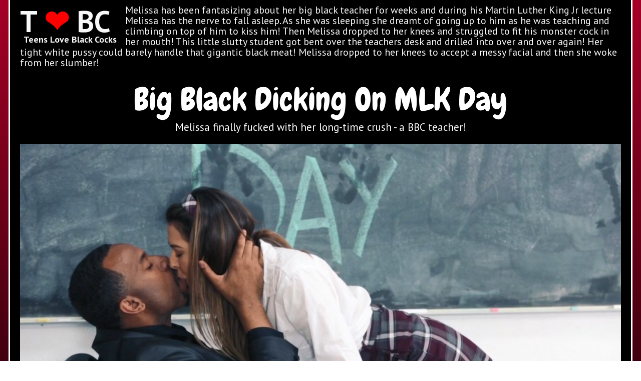

--- FILE ---
content_type: text/html
request_url: https://teensloveblackcocks.org/melissa_moore.html
body_size: 1238
content:
<!doctype html>
<html>
<head>
<meta charset="utf-8">
<title>Teens Love Black Cocks - Jenna Ivory</title>
<link href="style.css" rel="stylesheet" type="text/css">
<link rel="stylesheet" href="pure/pure-min.css">
</head>

<body>
<div id="overall"><h1>T <span style="color: red;"> &#10084;</span> BC<div>Teens Love Black Cocks</div></h1>Melissa has been fantasizing about her big black teacher for weeks and during his Martin Luther King Jr lecture Melissa has the nerve to fall asleep. As she was sleeping she dreamt of going up to him as he was teaching and climbing on top of him to kiss him! Then Melissa dropped to her knees and struggled to fit his monster cock in her mouth! This little slutty student got bent over the teachers desk and drilled into over and over again! Her tight white pussy could barely handle that gigantic black meat! Melissa dropped to her knees to accept a messy facial and then she woke from her slumber!</div>

<div id="main">
  <div id="slogan">Big Black Dicking On MLK Day</div>
  <div id="subslogan">Melissa finally fucked with her long-time crush - a BBC teacher!</div></div>

<div id="clips">

<video poster="movies/teensloveblackcocks_melissa_moore_full_hi.jpg" controls >
<source src="https://cdn1.teensloveblackcocks.org/movies/teensloveblackcocks_melissa_moore_full_hi.mp4" type="video/mp4">
</video>

<div id="advert-button"><a href="/black/brothers"><button class="pure-button pure-button-primary">Click Here For FULL VIDEO Of This Episode!</button></a></div>

<div id="clear"></div>
</div>
<div id="footer">You can go back to <a href="../">index page</a> for rest of the movies.</div>
<script type="text/javascript">   var _paq = _paq || [];   _paq.push(['trackPageView']);   _paq.push(['enableLinkTracking']); 	(function() {     var u="//teensloveblackcocks.org/";     _paq.push(["setTrackerUrl", u+"piwik.php"]);     _paq.push(["setSiteId", "26"]);     var d=document, g=d.createElement("script"), s=d.getElementsByTagName("script")[0];     g.type="text/javascript"; g.async=true; g.defer=true; g.src=u+"piwik.php"; s.parentNode.insertBefore(g,s); })(); </script><script defer src="https://static.cloudflareinsights.com/beacon.min.js/vcd15cbe7772f49c399c6a5babf22c1241717689176015" integrity="sha512-ZpsOmlRQV6y907TI0dKBHq9Md29nnaEIPlkf84rnaERnq6zvWvPUqr2ft8M1aS28oN72PdrCzSjY4U6VaAw1EQ==" data-cf-beacon='{"version":"2024.11.0","token":"eb6b210ece3b4357b45e0c456c46e240","r":1,"server_timing":{"name":{"cfCacheStatus":true,"cfEdge":true,"cfExtPri":true,"cfL4":true,"cfOrigin":true,"cfSpeedBrain":true},"location_startswith":null}}' crossorigin="anonymous"></script>
</body>
</html>


--- FILE ---
content_type: text/css
request_url: https://teensloveblackcocks.org/style.css
body_size: 789
content:
@charset "utf-8";
@import url(https://fonts.googleapis.com/css?family=PT+Sans:400,700);
@import url(https://fonts.googleapis.com/css?family=Chewy);
body {
    font-family: PT Sans;
    margin-top: 0px;
    margin-right: 0px;
    margin-bottom: 0px;
    margin-left: 0px;
}
body {
    background: #a50026;
    background: -moz-linear-gradient(top, #a50026 0%, #000000 100%);
    background: -webkit-gradient(linear, left top, left bottom, color-stop(0%, #a50026), color-stop(100%, #000000));
    background: -webkit-linear-gradient(top, #a50026 0%, #000000 100%);
    background: -o-linear-gradient(top, #a50026 0%, #000000 100%);
    background: -ms-linear-gradient(top, #a50026 0%, #000000 100%);
    background: linear-gradient(to bottom, #a50026 0%, #000000 100%);
    filter: progid: DXImageTransform.Microsoft.gradient( startColorstr='#a50026', endColorstr='#000000', GradientType=0);
}
#overall,
#main,
#clips,
#footer {
    border-left: 3px solid white;
    border-right: 3px solid white;
}
#overall {
    background-color: black;
    color: #f8f8f8;
    font-size: 20px;
    line-height: 21px;
    margin-left: auto;
    margin-right: auto;
    padding: 10px 20px 0;
    width: 1200px;
}
#overall h1 div {
    font-size: 18px;
    width: 200px;
    display: block;
    text-align: center;
}
#overall h1 {
    width: 210px;
    display: block;
    float: left;
    margin-top: 22px;
    margin-right: 0px;
    margin-bottom: 0px;
    margin-left: 0px;
    font-size: 60px;
    clear: both;
}
#main {
    width: 1200px;
    display: block;
    margin-left: auto;
    margin-right: auto;
    padding-top: 20px;
    padding-right: 20px;
    padding-bottom: 0px;
    padding-left: 20px;
    clear: both;
    background-color: black;
}
#main #slogan {
    font-size: 64px;
    color: white;
    font-family: Chewy;
    text-align: center;
    width: 100%;
}
#main #subslogan {
    text-align: center;
    width: 100%;
    font-size: 21px;
    color: #FFFFFF;
}
#clips {
    width: 1200px;
    display: block;
    margin-left: auto;
    margin-right: auto;
    padding-top: 20px;
    padding-right: 20px;
    padding-bottom: 20px;
    padding-left: 20px;
    clear: both;
    min-height: 0%;
    background-color: black;
}
#clips #video {
    float: left;
    margin-top: 0px;
    margin-right: 0px;
    margin-bottom: 20px;
    margin-left: 0px;
}
#clips #video img {
    width: 380px;
    height: auto;
    margin-top: 10px;
    margin-right: 10px;
    margin-bottom: 0px;
    margin-left: 10px;
    border-top: 2px solid #E76466;
    border-bottom: 2px solid #E76466;
}
#clips #video img:hover {
    border-top: 2px solid white;
    border-bottom: 2px solid white;
}
#clips #video #pornstar {
    margin-top: 0px;
    margin-right: 0px;
    margin-bottom: 0px;
    margin-left: 0px;
    color: #FFFFFF;
    text-align: center;
    font-size: 21px;
    width: 100%;
    height: auto;
}
#footer {
    width: 1200px;
    display: block;
    margin-left: auto;
    margin-right: auto;
    padding-top: 20px;
    padding-right: 20px;
    padding-bottom: 20px;
    padding-left: 20px;
    height: auto;
    clear: both;
    background-color: black;
}
#clear {
    clear: both;
}
#footer {
    color: #B4B4B4;
}
#clips video {
    width: 100%;
    height: auto;
}
#overall h1 div {
    margin-top: 15px;
}
#advert {
    width: 1160px;
    display: block;
    margin-left: auto;
    margin-right: auto;
    padding-top: 20px;
    padding-right: 20px;
    padding-bottom: 0px;
    padding-left: 20px;
    clear: both;
    background-color: black;
    color: #FFFFFF;
    text-align: center;
    font-size: 60px;
}
#advert-button {
    display: block;
    margin-left: auto;
    margin-right: auto;
    padding-top: 20px;
    padding-right: 20px;
    padding-bottom: 20px;
    padding-left: 20px;
    clear: both;
    font-weight: bold;
    background-color: black;
    color: #FFFFFF;
    text-align: center;
    font-size: 60px;
    font-family: PT Sans;
}
a:link {
    color: red !important;
}
#advert-button .pure-button {
    padding: 15px !important;
    background: #ff3019;
    /* Old browsers */
    
    background: -moz-linear-gradient(top, #ff3019 0%, #cf0404 100%);
    /* FF3.6+ */
    
    background: -webkit-gradient(linear, left top, left bottom, color-stop(0%, #ff3019), color-stop(100%, #cf0404));
    /* Chrome,Safari4+ */
    
    background: -webkit-linear-gradient(top, #ff3019 0%, #cf0404 100%);
    /* Chrome10+,Safari5.1+ */
    
    background: -o-linear-gradient(top, #ff3019 0%, #cf0404 100%);
    /* Opera 11.10+ */
    
    background: -ms-linear-gradient(top, #ff3019 0%, #cf0404 100%);
    /* IE10+ */
    
    background: linear-gradient(to bottom, #ff3019 0%, #cf0404 100%);
    /* W3C */
    
    filter: progid: DXImageTransform.Microsoft.gradient( startColorstr='#ff3019', endColorstr='#cf0404', GradientType=0);
    /* IE6-9 */
}
#advert-button #justdont {
    font-family: PT Sans;
    font-size: 24px;
    padding: 0;
    margin 0;
}
button {border: 2px solid white !important;}
button:hover {border: 2px solid yellow !important;}
a:link {color: hotpink;}
a:visited {color:hotpink;}
a:hover {color: deeppink !important;}